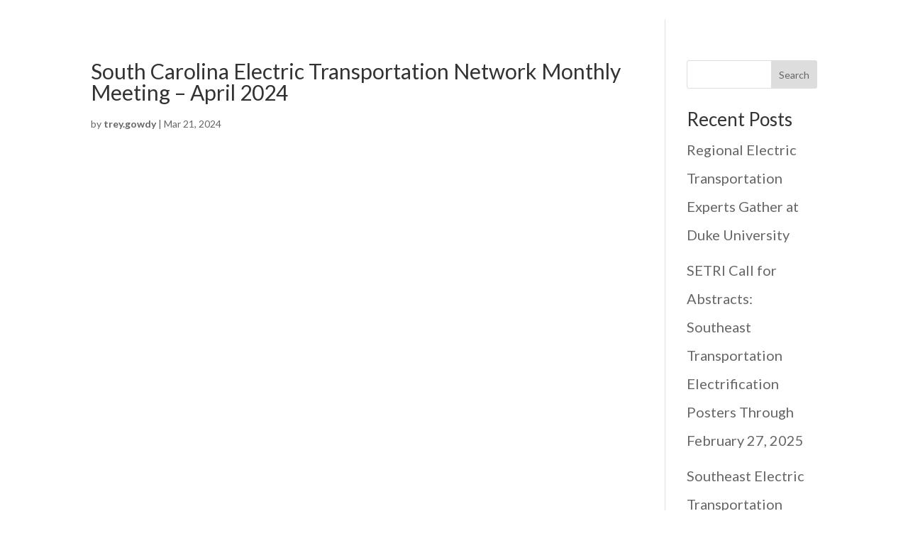

--- FILE ---
content_type: text/css
request_url: https://southeastev.org/wp-content/themes/divi-child/style.css?ver=1.0.0
body_size: 1045
content:
/*
 Theme Name:     Divi Child
 Theme URI:      https://www.elegantthemes.com/gallery/divi/
 Description:    Divi Child Theme
 Author:         Elegant Themes
 Author URI:     https://www.elegantthemes.com
 Template:       Divi
 Version:        1.0.0
*/
/***************************************
*     SETRI Custom Styling
****************************************/
p a {
  font-weight: bold;
}

/***************************************
*     Activities page
****************************************/
.activities-grid {
  clear: both;
  display: grid;
  row-gap: 16px;
}
.activities-grid .activities-grid-header {
  display: none;
}
.activities-grid .activities-grid-header .activities-grid-header-item {
  font-weight: bold;
  font-size: 1.1em;
  text-transform: uppercase;
  align-self: end;
}
.activities-grid .item-label {
  display: inline-block;
  font-weight: bold;
}
@media all and (min-width: 840px) {
  .activities-grid .activities-grid-header,
  .activities-grid .activities-item {
    display: inline-grid;
    gap: 10px;
    grid-template-columns: 4fr 1fr 2fr 3fr;
    grid-template-rows: auto;
  }
  .activities-grid .activities-grid-header .item-label,
  .activities-grid .activities-item .item-label {
    display: none;
  }
  .activities-grid .activities-grid-header .item-field.field-title,
  .activities-grid .activities-item .item-field.field-title {
    grid-row: 1;
    grid-column: 1;
  }
  .activities-grid .activities-grid-header .item-field.field-activity-type,
  .activities-grid .activities-item .item-field.field-activity-type {
    grid-row: 1;
    grid-column: 2;
  }
  .activities-grid .activities-grid-header .item-field.field-federalstate,
  .activities-grid .activities-item .item-field.field-federalstate {
    grid-row: 1;
    grid-column: 3;
  }
  .activities-grid .activities-grid-header .item-field.field-location,
  .activities-grid .activities-item .item-field.field-location {
    grid-row: 1;
    grid-column: 4;
  }
  .activities-grid .activities-grid-header .item-field.field-description,
  .activities-grid .activities-item .item-field.field-description {
    grid-row: 2;
    grid-column: 1/5;
  }
}
.activities-grid .activities-item .item-field {
  font-size: 0.8em;
  padding: 10px 5px 5px;
}
.activities-grid .activities-item .item-field.field-title h3 {
  line-height: 1.3em;
}
.activities-grid .activities-item .item-field.field-title h3 a {
  color: #317068;
  font-weight: bold;
}
.activities-grid .activities-item .item-field.field-title h3 a:hover {
  text-decoration: underline;
}
.activities-grid .activities-item .item-field.field-description, .activities-grid .activities-item .item-field.field-activity-type, .activities-grid .activities-item .item-field.field-federalstate, .activities-grid .activities-item .item-field.field-location {
  line-height: 2em;
}
.activities-grid .activities-item .item-field.field-activity-type, .activities-grid .activities-item .item-field.field-federalstate, .activities-grid .activities-item .item-field.field-location {
  line-height: 2em;
  font-weight: bold;
}
.activities-grid .activities-item:nth-child(even) {
  background-color: #f2f2f2;
}

.activities-filter {
  float: right;
  margin-bottom: 2em;
}
.activities-filter .activities-filter-option {
  display: inline-block;
  padding: 0 20px;
  border: 1px solid #AC8365;
  cursor: pointer;
  font-weight: bold;
  margin: 0 3px 15px;
}
.activities-filter .activities-filter-option.unselected {
  background-color: #AC8365;
  color: white;
}
.activities-filter .activities-filter-option.unselected:hover {
  background-color: #988675;
}
.activities-filter .activities-filter-option.selected {
  background-color: white;
  color: #AC8365;
}
.activities-filter .activities-filter-option.selected:hover {
  background-color: #988675;
  color: white;
}

.activities-grid-title {
  clear: both;
  margin-bottom: 1em;
}

.activities-navigation {
  margin-top: 2em;
}

.activities-grid-info {
  margin-bottom: 30px;
  font-size: 0.9em;
}

/***************************************
*     News page
****************************************/
.news-grid-title h1 {
  font-size: 35px;
  font-weight: bold;
  letter-spacing: 1px;
  line-height: 1.3em;
  clear: both;
  margin-bottom: 1em;
}

.news-grid .news-item {
  padding: 1.5em 0;
  line-height: 1.5em;
}
.news-grid .news-item .field-news-date {
  margin-bottom: 0.5em;
}
.news-grid .news-item .field-title {
  margin-bottom: 1em;
}
.news-grid .news-item .field-title h2 {
  font-weight: bold;
}
.news-grid .news-item .field-title h2.linked-title {
  color: #317068;
}
.news-grid .news-item .field-title a:hover {
  text-decoration: underline;
}
.news-grid .news-item .field-news-summary {
  margin-bottom: 1em;
}
.news-grid .news-item .field-news-link {
  color: #317068;
  font-weight: bold;
}
.news-grid .news-item .field-news-link a:hover {
  text-decoration: underline;
}

/*# sourceMappingURL=style.css.map */


--- FILE ---
content_type: application/javascript
request_url: https://southeastev.org/wp-content/themes/divi-child/includes/setri.js?ver=1.1
body_size: 267
content:
/*
SETRI site scripts
 */

// filter items on button click
jQuery('.activities-filter-buttons').on( 'click','div.activities-filter-option', function() {

    $('.activities-filter-option').addClass('unselected').removeClass('selected');
    $(this).addClass('selected').removeClass('unselected');
    var filterValue = $(this).attr('data-filter');
    $('.activities-item').show();
    $('.activities-item').not(filterValue).hide("slow");
});

$('.activities-filter-all').on('click', function () {
    $('.activities-item').show("slow");
    $('.activities-filter-option').addClass('unselected').removeClass('selected');
});

